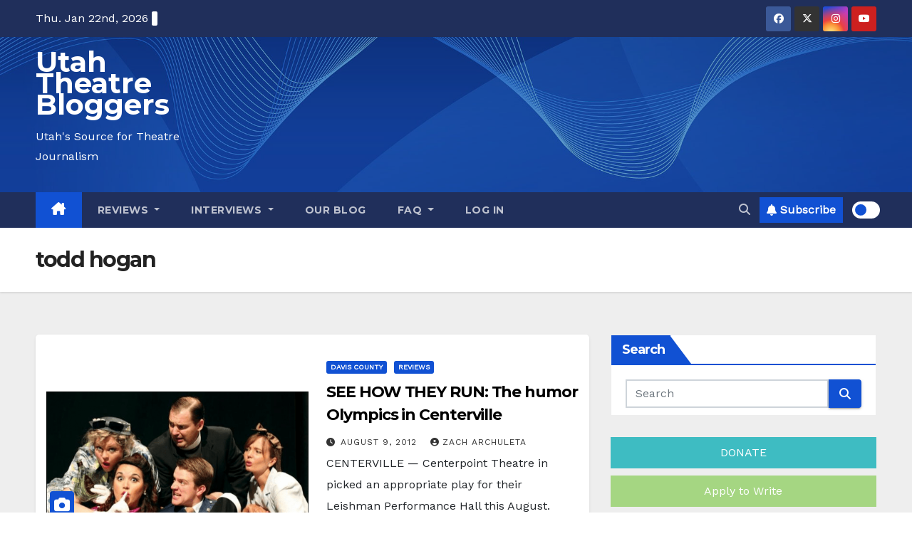

--- FILE ---
content_type: text/html; charset=utf-8
request_url: https://www.google.com/recaptcha/api2/aframe
body_size: 268
content:
<!DOCTYPE HTML><html><head><meta http-equiv="content-type" content="text/html; charset=UTF-8"></head><body><script nonce="QSg53OLtTlOuFVPwDZav2Q">/** Anti-fraud and anti-abuse applications only. See google.com/recaptcha */ try{var clients={'sodar':'https://pagead2.googlesyndication.com/pagead/sodar?'};window.addEventListener("message",function(a){try{if(a.source===window.parent){var b=JSON.parse(a.data);var c=clients[b['id']];if(c){var d=document.createElement('img');d.src=c+b['params']+'&rc='+(localStorage.getItem("rc::a")?sessionStorage.getItem("rc::b"):"");window.document.body.appendChild(d);sessionStorage.setItem("rc::e",parseInt(sessionStorage.getItem("rc::e")||0)+1);localStorage.setItem("rc::h",'1769134735560');}}}catch(b){}});window.parent.postMessage("_grecaptcha_ready", "*");}catch(b){}</script></body></html>